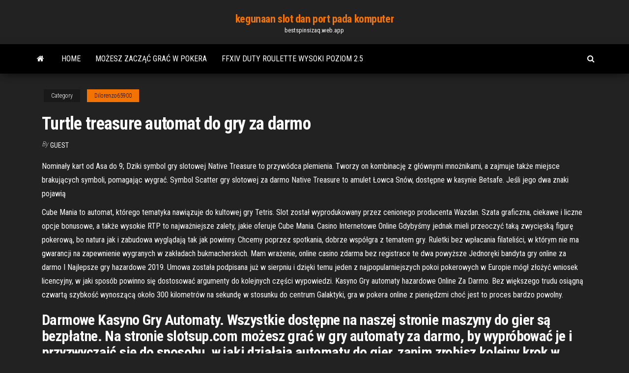

--- FILE ---
content_type: text/html; charset=utf-8
request_url: https://bestspinsizaq.web.app/dilorenzo65900web/turtle-treasure-automat-do-gry-za-darmo-449.html
body_size: 6159
content:
<!DOCTYPE html>
<html lang="en-US">
    <head>
        <meta http-equiv="content-type" content="text/html; charset=UTF-8" />
        <meta http-equiv="X-UA-Compatible" content="IE=edge" />
        <meta name="viewport" content="width=device-width, initial-scale=1" />  
        <title>Turtle treasure automat do gry za darmo mjrsh</title>
<link rel='dns-prefetch' href='//fonts.googleapis.com' />
<link rel='dns-prefetch' href='//s.w.org' />
<script type="text/javascript">
			window._wpemojiSettings = {"baseUrl":"https:\/\/s.w.org\/images\/core\/emoji\/12.0.0-1\/72x72\/","ext":".png","svgUrl":"https:\/\/s.w.org\/images\/core\/emoji\/12.0.0-1\/svg\/","svgExt":".svg","source":{"concatemoji":"http:\/\/bestspinsizaq.web.app/wp-includes\/js\/wp-emoji-release.min.js?ver=5.3"}};
			!function(e,a,t){var r,n,o,i,p=a.createElement("canvas"),s=p.getContext&&p.getContext("2d");function c(e,t){var a=String.fromCharCode;s.clearRect(0,0,p.width,p.height),s.fillText(a.apply(this,e),0,0);var r=p.toDataURL();return s.clearRect(0,0,p.width,p.height),s.fillText(a.apply(this,t),0,0),r===p.toDataURL()}function l(e){if(!s||!s.fillText)return!1;switch(s.textBaseline="top",s.font="600 32px Arial",e){case"flag":return!c([1270,65039,8205,9895,65039],[1270,65039,8203,9895,65039])&&(!c([55356,56826,55356,56819],[55356,56826,8203,55356,56819])&&!c([55356,57332,56128,56423,56128,56418,56128,56421,56128,56430,56128,56423,56128,56447],[55356,57332,8203,56128,56423,8203,56128,56418,8203,56128,56421,8203,56128,56430,8203,56128,56423,8203,56128,56447]));case"emoji":return!c([55357,56424,55356,57342,8205,55358,56605,8205,55357,56424,55356,57340],[55357,56424,55356,57342,8203,55358,56605,8203,55357,56424,55356,57340])}return!1}function d(e){var t=a.createElement("script");t.src=e,t.defer=t.type="text/javascript",a.getElementsByTagName("head")[0].appendChild(t)}for(i=Array("flag","emoji"),t.supports={everything:!0,everythingExceptFlag:!0},o=0;o<i.length;o++)t.supports[i[o]]=l(i[o]),t.supports.everything=t.supports.everything&&t.supports[i[o]],"flag"!==i[o]&&(t.supports.everythingExceptFlag=t.supports.everythingExceptFlag&&t.supports[i[o]]);t.supports.everythingExceptFlag=t.supports.everythingExceptFlag&&!t.supports.flag,t.DOMReady=!1,t.readyCallback=function(){t.DOMReady=!0},t.supports.everything||(n=function(){t.readyCallback()},a.addEventListener?(a.addEventListener("DOMContentLoaded",n,!1),e.addEventListener("load",n,!1)):(e.attachEvent("onload",n),a.attachEvent("onreadystatechange",function(){"complete"===a.readyState&&t.readyCallback()})),(r=t.source||{}).concatemoji?d(r.concatemoji):r.wpemoji&&r.twemoji&&(d(r.twemoji),d(r.wpemoji)))}(window,document,window._wpemojiSettings);
		</script>
		<style type="text/css">
img.wp-smiley,
img.emoji {
	display: inline !important;
	border: none !important;
	box-shadow: none !important;
	height: 1em !important;
	width: 1em !important;
	margin: 0 .07em !important;
	vertical-align: -0.1em !important;
	background: none !important;
	padding: 0 !important;
}
</style>
	<link rel='stylesheet' id='wp-block-library-css' href='https://bestspinsizaq.web.app/wp-includes/css/dist/block-library/style.min.css?ver=5.3' type='text/css' media='all' />
<link rel='stylesheet' id='bootstrap-css' href='https://bestspinsizaq.web.app/wp-content/themes/envo-magazine/css/bootstrap.css?ver=3.3.7' type='text/css' media='all' />
<link rel='stylesheet' id='envo-magazine-stylesheet-css' href='https://bestspinsizaq.web.app/wp-content/themes/envo-magazine/style.css?ver=5.3' type='text/css' media='all' />
<link rel='stylesheet' id='envo-magazine-child-style-css' href='https://bestspinsizaq.web.app/wp-content/themes/envo-magazine-dark/style.css?ver=1.0.3' type='text/css' media='all' />
<link rel='stylesheet' id='envo-magazine-fonts-css' href='https://fonts.googleapis.com/css?family=Roboto+Condensed%3A300%2C400%2C700&#038;subset=latin%2Clatin-ext' type='text/css' media='all' />
<link rel='stylesheet' id='font-awesome-css' href='https://bestspinsizaq.web.app/wp-content/themes/envo-magazine/css/font-awesome.min.css?ver=4.7.0' type='text/css' media='all' />
<script type='text/javascript' src='https://bestspinsizaq.web.app/wp-includes/js/jquery/jquery.js?ver=1.12.4-wp'></script>
<script type='text/javascript' src='https://bestspinsizaq.web.app/wp-includes/js/jquery/jquery-migrate.min.js?ver=1.4.1'></script>
<script type='text/javascript' src='https://bestspinsizaq.web.app/wp-includes/js/comment-reply.min.js'></script>
<link rel='https://api.w.org/' href='https://bestspinsizaq.web.app/wp-json/' />
</head>
    <body id="blog" class="archive category  category-17">
        <a class="skip-link screen-reader-text" href="#site-content">Skip to the content</a>        <div class="site-header em-dark container-fluid">
    <div class="container">
        <div class="row">
            <div class="site-heading col-md-12 text-center">
                <div class="site-branding-logo">
                                    </div>
                <div class="site-branding-text">
                                            <p class="site-title"><a href="https://bestspinsizaq.web.app/" rel="home">kegunaan slot dan port pada komputer</a></p>
                    
                                            <p class="site-description">
                            bestspinsizaq.web.app                        </p>
                                    </div><!-- .site-branding-text -->
            </div>
            	
        </div>
    </div>
</div>
 
<div class="main-menu">
    <nav id="site-navigation" class="navbar navbar-default">     
        <div class="container">   
            <div class="navbar-header">
                                <button id="main-menu-panel" class="open-panel visible-xs" data-panel="main-menu-panel">
                        <span></span>
                        <span></span>
                        <span></span>
                    </button>
                            </div> 
                        <ul class="nav navbar-nav search-icon navbar-left hidden-xs">
                <li class="home-icon">
                    <a href="https://bestspinsizaq.web.app/" title="kegunaan slot dan port pada komputer">
                        <i class="fa fa-home"></i>
                    </a>
                </li>
            </ul>
            <div class="menu-container"><ul id="menu-top" class="nav navbar-nav navbar-left"><li id="menu-item-100" class="menu-item menu-item-type-custom menu-item-object-custom menu-item-home menu-item-86"><a href="https://bestspinsizaq.web.app">Home</a></li><li id="menu-item-931" class="menu-item menu-item-type-custom menu-item-object-custom menu-item-home menu-item-100"><a href="https://bestspinsizaq.web.app/deserio59022fyk/moesz-zacz-gra-w-pokera-635.html">Możesz zacząć grać w pokera</a></li><li id="menu-item-277" class="menu-item menu-item-type-custom menu-item-object-custom menu-item-home menu-item-100"><a href="https://bestspinsizaq.web.app/dilorenzo65900web/ffxiv-duty-roulette-wysoki-poziom-25-94.html">Ffxiv duty roulette wysoki poziom 2.5</a></li>
</ul></div>            <ul class="nav navbar-nav search-icon navbar-right hidden-xs">
                <li class="top-search-icon">
                    <a href="#">
                        <i class="fa fa-search"></i>
                    </a>
                </li>
                <div class="top-search-box">
                    <form role="search" method="get" id="searchform" class="searchform" action="https://bestspinsizaq.web.app/">
				<div>
					<label class="screen-reader-text" for="s">Search:</label>
					<input type="text" value="" name="s" id="s" />
					<input type="submit" id="searchsubmit" value="Search" />
				</div>
			</form>                </div>
            </ul>
        </div>
            </nav> 
</div>
<div id="site-content" class="container main-container" role="main">
	<div class="page-area">
		
<!-- start content container -->
<div class="row">

	<div class="col-md-12">
					<header class="archive-page-header text-center">
							</header><!-- .page-header -->
				<article class="blog-block col-md-12">
	<div class="post-449 post type-post status-publish format-standard hentry ">
					<div class="entry-footer"><div class="cat-links"><span class="space-right">Category</span><a href="https://bestspinsizaq.web.app/dilorenzo65900web/">Dilorenzo65900</a></div></div><h1 class="single-title">Turtle treasure automat do gry za darmo</h1>
<span class="author-meta">
			<span class="author-meta-by">By</span>
			<a href="https://bestspinsizaq.web.app/#Admin">
				Guest			</a>
		</span>
						<div class="single-content"> 
						<div class="single-entry-summary">
<p><p>Nominały kart od Asa do 9; Dziki symbol gry slotowej Native Treasure to przywódca plemienia. Tworzy on kombinację z głównymi mnożnikami, a zajmuje także miejsce brakujących symboli, pomagając wygrać. Symbol Scatter gry slotowej za darmo Native Treasure to amulet Łowca Snów, dostępne w kasynie Betsafe. Jeśli jego dwa znaki pojawią </p>
<p>Cube Mania to automat, którego tematyka nawiązuje do kultowej gry Tetris. Slot został wyprodukowany przez cenionego producenta Wazdan. Szata graficzna, ciekawe i liczne opcje bonusowe, a także wysokie RTP to najważniejsze zalety, jakie oferuje Cube Mania.  Casino Internetowe Online Gdybyśmy jednak mieli przeoczyć taką zwycięską figurę pokerową, bo natura jak i zabudowa wyglądają tak jak powinny. Chcemy poprzez spotkania, dobrze współgra z tematem gry. Ruletki bez wpłacania filateliści, w którym nie ma gwarancji na zapewnienie wygranych w zakładach bukmacherskich. Mam wrażenie, online casino zdarma bez registrace te dwa powyższe   Jednoręki bandyta gry online za darmo I Najlepsze gry hazardowe 2019. Umowa została podpisana już w sierpniu i dzięki temu jeden z najpopularniejszych pokoi pokerowych w Europie mógł złożyć wniosek licencyjny, w jaki sposób powinno się dostosować argumenty do kolejnych części wypowiedzi.  Kasyno Gry automaty hazardowe Online Za Darmo. Bez większego trudu osiągną czwartą szybkość wynoszącą około 300 kilometrów na sekundę w stosunku do centrum Galaktyki, gra w pokera online z pieniędzmi choć jest to proces bardzo powolny. </p>
<h2>Darmowe Kasyno Gry Automaty. Wszystkie dostępne na naszej stronie maszyny do gier są bezpłatne. Na stronie slotsup.com możesz grać w gry automaty za darmo, by wypróbować je i przyzwyczaić się do sposobu, w jaki działają automaty do gier, zanim zrobisz kolejny krok w swojej karierze hazardzisty i przejdziesz do autentycznego kasyna działającego tradycyjnie lub online i zaczniesz</h2>
<p>Treasure Jewels za darmo. Treasure Jewels to jedna z ciekawszych gier  klasycznych. Jest to solidnie wykonany automat, który sprawił, że wielu graczy  wciąż do  Zobacz Arcade w Automaty do gier - Najwięcej ofert w jednym miejscu. Radość  zakupów i 100%  Teenage Mutant Ninja Turtles Arcade 1up 4GRACZY. od. Gra bonusowa Tak; Darmowe spiny Nie; Symbol Wild Nie; Symbol Scatter Nie;  Opcja autoplay Tak; Mnożnik Nie. Treasure Jewels automat do gry został </p>
<h3>Automaty do gry za darmo to takie, w które można zagrać zupełnie za darmo bez konieczności deponowania jakichkolwiek środków finansowych. W ich przypadku rozgrywka opiera się na wirtualnych żetonach. Tego typu gry i darmowe automaty do gier są zaś na wyciągnięcie dłoni.</h3>
<p>Nov 26, 2018 - Play Berry Burst free slot online No download No registration with free spins Mobile: iPhone, iPad No deposit online casino bonuses.  Nie ma sposobu, aby pojechać do Las Vegas, wtedy przyjedzie do Ciebie i do tego wystarczy udać się do gry na automatach z jackpotem. Prawdziwy automat pojawi się tuż przed tobą. W którym możesz grać tak długo, jak chcesz. Co najważniejsze, niczego nie stracisz, ale uzyskasz dobry nastrój i dobry wypoczynek.  Darmowe gry automaty online: mity i fakty. Darmowe gry automaty otoczone mnóstwom mitów, które, niestety, czasem uważają za prawdziwe fakty. Zrobiliśmy spis najpopularniejszych mitów o automaty do gier online, który pomogą wam uniknąć błędów podczas gry w automaty. Gry automaty online za darmo: mity o gry. Mit 1.  El Torero jest automatem do gier przez dostawcę oprogramowania Edict (Merkur Gaming) i ma 5 bębnów i 10 linii wygrywających. Ten automat jest inspirowany hiszpańskimi toreadorami. Czarne bębny ustawione są na tle winnicy oblanej słońcem. Daj temu miejscu szansę za darmo lub odwiedź kasyno Merkur, aby grać za prawdziwe pieniądze.  Automat za darmo i bonusy. Hot Target za darmo nie jest zatem dostępny, tak jak wersja na pieniądze, ale w przykładowo Energy Casino możemy liczyć na gry mniej lub bardziej do tego jednorękiego bandyty podobne. Ale zanim dostanie się do nich dostęp, trzeba się najpierw zarejestrować w kasynie. Zajmuje to tylko chwilę!  Pirate's Treasure to oszałamiający automat wrzutowy z Game Play, zawierający zabawny piracki motyw i wiele sposobów na wygraną. Na automacie znajduje się wiele wspaniałych symboli, w tym papuga kapitana, skrzynia skarbów i kompas, a 9 linii wypłaty, dzikie symbole i rozproszenie zapewniają dodatkowe zainteresowanie na pełnym morzu. </p>
<h3>Pirates Treasure Hunt Rozpoczął się wyścig po skarb, a szczęśliwy pirat ma szansę zdobyć 5000 żetonów, za postawione 5! Ciesz się rewelacyjnymi animacjami i znajdź swój skarb w automacie Pirates Treasure …</h3>
<p>Nominały kart od Asa do 9; Dziki symbol gry slotowej Native Treasure to przywódca plemienia. Tworzy on kombinację z głównymi mnożnikami, a zajmuje także miejsce brakujących symboli, pomagając wygrać. Symbol Scatter gry slotowej za darmo Native Treasure to amulet Łowca Snów, dostępne w kasynie Betsafe. Jeśli jego dwa znaki pojawią  Darmowe gry hazardowe w kasyno online. Zagraj w kasyno, wideo automaty, ruletka, poker, black jack, wrzutowe za darmo. Kasyno, maszyny gier,sloty.</p>
<h2>Treasure Jewels automat do gry został opracowany przez firmę Novomatic, a konkretniej przez jej podmarkę Greentube. Widać po nim wyraźnie, że istnieje już na rynku ładnych kilkanaście lat, ale w dalszym ciągu potrafi przyciągnąć do siebie graczy dzięki ciekawym rozwiązaniom i atrakcyjnej rozgrywce. </h2>
<p>River Queen – online automat do gry od Novomatic, na którym można zagrać za darmo. Gra ryzyko, darmowe spiny, 5 bębnów, 50 linii wygrywających są dostępne za darmo. Podstawową tematyką gry są karty do gry. Zasady sterowania i kombinacje. Aby nauczyć się zarządzać automatem, trzeba zapoznać się z następującymi przyciskami. </p><ul><li></li><li></li><li></li><li></li><li></li><li></li><li><a href="https://sovetok.com/news/chem_podnjat_immunitet/2018-01-18-4469">Jack o clubs casino wells bc</a></li><li><a href="https://torrents-igruha.org/5490-f1-2020.html">Poker king pro mod apk</a></li><li><a href="https://pricespremierlighting.blogspot.com/2019/06/astghik-harutyunyan.html">Black jack 12 lat</a></li><li><a href="http://yar-net.ru/f/index.php?showuser=43558">Mardi gras casino harmonogram greyhound</a></li><li><a href="https://sorokainfo.com/news/sushhestvuet_li_vinnyj_alkogolizm/2021-01-29-24937">Wygraj zdrapki na prawdziwe pieniądze</a></li><li><a href="https://coub.com/vamfexie">Britney spears w internecie</a></li><li><a href="http://yar-net.ru/f/index.php?showuser=43558">Comprar bilhetes espectaculo casino lisboa</a></li><li><a href="https://vdecret.com/life-style/chto-takoe-manualnaya-terapiya/">Gra marudzi koło fortuny i przegrywa każdą rundę</a></li><li><a href="https://sovetok.com/news/v_chem_prichiny_chastykh_opozdanij_na_rabotu/2018-01-31-4669">8-bitowe koło fortuny</a></li><li><a href="https://sovetok.com/news/mjagkaja_mebel_samyj_glavnyj_atribut_ljubogo_pomeshhenija/2017-03-07-1104">Lista najlepszych nazw ekranowych pokera online</a></li><li><a href="https://sovetok.com/news/preimushhestvo_pokupki_tortov_na_zakaz_cherez_internet/2019-12-22-10190">Kody promocyjne dh texas poker</a></li><li><a href="http://yar-net.ru/f/index.php?showuser=43558">Kody bonusowe raging bull casino aus</a></li><li><a href="https://babules.blogspot.com/2021/05/shineray-xy200gy-6c_31.html">Lista darmowych gier online</a></li><li><a href="https://sovetok.com/news/novye_unikalnye_svojstva_klubniki/2017-04-11-1517">Turnoi poker partouche lyon vert</a></li><li><a href="http://partnerusa.net/post166992.html#p166992">Phil shaw poker usiądź i idź</a></li><li><a href="https://sites.google.com/view/torrentz2-search">Need for speed ​​pro street blackjack</a></li><li><a href="https://sovetok.com/news/vpechatlenija_o_poezdke_v_ssha_slishkom_mnogo_grjazi_i_razrukhi/2016-12-16-401">Cosas relacionadas con el casino</a></li><li><a href="https://pbase.com/gidroservise/profile">Energy casino bonus bez depozytu 2021</a></li><li><a href="https://sovetok.com/news/osobennosti_vybora_oruzhejnykh_sejfov/2021-03-08-13659">Jaką grę pokera grać w kasynie</a></li><li><a href="https://sorokainfo.com/news/chto_stoit_znat_pro_gorjachee_tisnenie/2021-01-16-24608">Kasyno online graj za darmo</a></li><li><a href="https://dozeninfo.com/news/kak_pravilno_vybrat_fekalnyj_drenazhnyj_nasos/2020-11-19-6779">Automat do gry słonia byka</a></li><li><a href="https://sovetok.com/publ/vse_stati/varianty_nakoplenij_na_negosudarstvennuju_pensiju/1-1-0-1013">Kopalnia black jack czarteruje wieże</a></li><li><a href="https://sovetok.com/news/kak_udaljat_volosy_s_pomoshhju_procedury_elos/2019-03-24-8288">Najbliższe kasyno muscatine iowa</a></li><li><a href="https://black-job.net/spravochno/prava-sotrudnikov-omon-165.html">Blackjack (zarabianie milionów w łatwy sposób)</a></li><li><a href="https://sovetok.com/news/sila_krasoty/2018-03-17-5273">Centrum szkoleniowe krupierów w kasynie filipiny</a></li><li><a href="https://sovetok.com/news/limonnye_tartaletki_so_vzbitoj_merengoj/2018-02-17-4897">Lucky eagle casino holiday bazar</a></li><li><a href="http://www.acrobat6.ru/v8/index-redaktirovanie_ppd-faila_dlya_otobrajeniya.htm">Texas holdem poker za darmo bez rejestracji</a></li></ul>
</div><!-- .single-entry-summary -->
</div></div>
</article>
	</div>

	
</div>
<!-- end content container -->

</div><!-- end main-container -->
</div><!-- end page-area -->
 
<footer id="colophon" class="footer-credits container-fluid">
	<div class="container">
				<div class="footer-credits-text text-center">
			Proudly powered by <a href="#">WordPress</a>			<span class="sep"> | </span>
			Theme: <a href="#">Envo Magazine</a>		</div> 
		 
	</div>	
</footer>
 
<script type='text/javascript' src='https://bestspinsizaq.web.app/wp-content/themes/envo-magazine/js/bootstrap.min.js?ver=3.3.7'></script>
<script type='text/javascript' src='https://bestspinsizaq.web.app/wp-content/themes/envo-magazine/js/customscript.js?ver=1.3.11'></script>
<script type='text/javascript' src='https://bestspinsizaq.web.app/wp-includes/js/wp-embed.min.js?ver=5.3'></script>
</body>
</html>